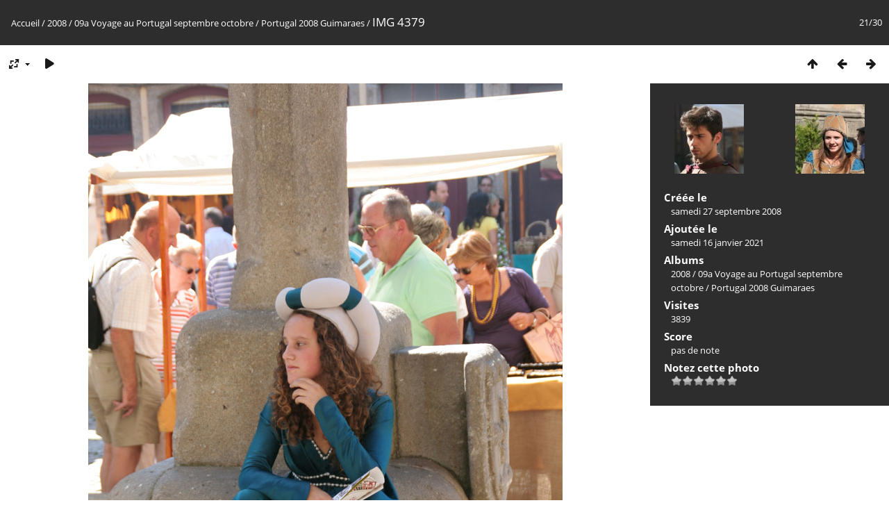

--- FILE ---
content_type: text/html; charset=utf-8
request_url: https://www.archigny.net/gallery/picture.php?/9182/category/434
body_size: 2776
content:
<!DOCTYPE html>
<html lang=fr dir=ltr>
<head>
<title>IMG 4379</title>
<link rel="shortcut icon" type="image/x-icon" href="themes/default/icon/favicon.ico">
<link rel="stylesheet" type="text/css" href="themes/modus/css/open-sans/open-sans.css"> <link rel="stylesheet" type="text/css" href="_data/combined/6tfhvr.css">   <link rel=canonical href="picture.php?/9182">
<meta name=viewport content="width=device-width,initial-scale=1">
<script>if(document.documentElement.offsetWidth>1270)document.documentElement.className='wide'</script>

<meta name="generator" content="Piwigo (aka PWG), see piwigo.org">

<meta name="description" content="IMG 4379 - IMG_4379.jpg">


</head>

<body id=thePicturePage class="section-categories category-434 image-9182 " data-infos='{"section":"categories","category_id":"434","image_id":"9182"}'>

<div id="content">



<div class=titrePage id=imageHeaderBar><div class="imageNumber">21/30</div>
	<div class="browsePath">
		<a href="/gallery/">Accueil</a> / <a href="index.php?/category/265">2008</a> / <a href="index.php?/category/427">09a Voyage au Portugal septembre octobre</a> / <a href="index.php?/category/434">Portugal 2008 Guimaraes</a><span class="browsePathSeparator"> / </span><h2>IMG 4379</h2>
	</div>
</div>

<div id="imageToolBar">

<div class="navigationButtons">
<a href="index.php?/category/434/start-15" title="Miniatures" class="pwg-state-default pwg-button"><span class="pwg-icon pwg-icon-arrow-n"></span><span class="pwg-button-text">Miniatures</span></a><a href="picture.php?/9181/category/434" title="Précédente : IMG 4378" class="pwg-state-default pwg-button"><span class="pwg-icon pwg-icon-arrow-w"></span><span class="pwg-button-text">Précédente</span></a><a href="picture.php?/9183/category/434" title="Suivante : IMG 4385" class="pwg-state-default pwg-button pwg-button-icon-right"><span class="pwg-icon pwg-icon-arrow-e"></span><span class="pwg-button-text">Suivante</span></a></div>

<div class=actionButtonsWrapper><a id=imageActionsSwitch class=pwg-button><span class="pwg-icon pwg-icon-ellipsis"></span></a><div class="actionButtons">
<a id="derivativeSwitchLink" title="Tailles de photo" class="pwg-state-default pwg-button" rel="nofollow"><span class="pwg-icon pwg-icon-sizes"></span><span class="pwg-button-text">Tailles de photo</span></a><div id="derivativeSwitchBox" class="switchBox"><div class="switchBoxTitle">Tailles de photo</div><span class="switchCheck" id="derivativeCheckedsmall" style="visibility:hidden">&#x2714; </span><a href="javascript:changeImgSrc('_data/i/galleries/2008/Voyage_au_Portugal/Portugal_2008_Guimaraes/IMG_4379-sm.jpg','small','small')">S - petit<span class="derivativeSizeDetails"> (640 x 960)</span></a><br><span class="switchCheck" id="derivativeCheckedOriginal">&#x2714; </span><a href="javascript:changeImgSrc('./galleries/2008/Voyage_au_Portugal/Portugal_2008_Guimaraes/IMG_4379.jpg','medium','Original')">Original<span class="derivativeSizeDetails"> (683 x 1024)</span></a><br></div>
<a href="picture.php?/9182/category/434&amp;slideshow=" title="diaporama" class="pwg-state-default pwg-button" rel="nofollow"><span class="pwg-icon pwg-icon-slideshow"></span><span class="pwg-button-text">diaporama</span></a></div></div>
</div>
<div id="theImageAndInfos">
<div id="theImage">


<noscript><img src="./galleries/2008/Voyage_au_Portugal/Portugal_2008_Guimaraes/IMG_4379.jpg" width="683" height="1024" alt="IMG_4379.jpg" id="theMainImage" usemap="#mapOriginal" title="IMG 4379 - IMG_4379.jpg" itemprop=contentURL></noscript>

  <img class="file-ext-jpg path-ext-jpg" src="./galleries/2008/Voyage_au_Portugal/Portugal_2008_Guimaraes/IMG_4379.jpg"width="683" height="1024" alt="IMG_4379.jpg" id="theMainImage" usemap="#mapOriginal" title="IMG 4379 - IMG_4379.jpg">
  <img class="img-loader-derivatives" src="themes/default/images/ajax_loader.gif" style="width:auto;height:auto;" />

<map name="mapsmall"><area shape=rect coords="0,0,160,960" href="picture.php?/9181/category/434" title="Précédente : IMG 4378" alt="IMG 4378"><area shape=rect coords="160,0,477,240" href="index.php?/category/434/start-15" title="Miniatures" alt="Miniatures"><area shape=rect coords="481,0,640,960" href="picture.php?/9183/category/434" title="Suivante : IMG 4385" alt="IMG 4385"></map><map name="mapOriginal"><area shape=rect coords="0,0,170,1024" href="picture.php?/9181/category/434" title="Précédente : IMG 4378" alt="IMG 4378"><area shape=rect coords="170,0,509,256" href="index.php?/category/434/start-15" title="Miniatures" alt="Miniatures"><area shape=rect coords="513,0,683,1024" href="picture.php?/9183/category/434" title="Suivante : IMG 4385" alt="IMG 4385"></map>


</div><div id="infoSwitcher"></div><div id="imageInfos">
	<div class="navThumbs">
			<a class="navThumb" id="linkPrev" href="picture.php?/9181/category/434" title="Précédente : IMG 4378" rel="prev">
				<span class="thumbHover prevThumbHover"></span>
        <img class="" src="_data/i/galleries/2008/Voyage_au_Portugal/Portugal_2008_Guimaraes/IMG_4378-sq.JPG" alt="IMG 4378">
			</a>
			<a class="navThumb" id="linkNext" href="picture.php?/9183/category/434" title="Suivante : IMG 4385" rel="next">
				<span class="thumbHover nextThumbHover"></span>
				<img class="" src="_data/i/galleries/2008/Voyage_au_Portugal/Portugal_2008_Guimaraes/IMG_4385-sq.jpg" alt="IMG 4385">
			</a>
	</div>

<dl id="standard" class="imageInfoTable">
<div id="datecreate" class="imageInfo"><dt>Créée le</dt><dd><a href="index.php?/created-monthly-list-2008-09-27" rel="nofollow">samedi 27 septembre 2008</a></dd></div><div id="datepost" class="imageInfo"><dt>Ajoutée le</dt><dd><a href="index.php?/posted-monthly-list-2021-01-16" rel="nofollow">samedi 16 janvier 2021</a></dd></div><div id="Categories" class="imageInfo"><dt>Albums</dt><dd><ul><li><a href="index.php?/category/265">2008</a> / <a href="index.php?/category/427">09a Voyage au Portugal septembre octobre</a> / <a href="index.php?/category/434">Portugal 2008 Guimaraes</a></li></ul></dd></div><div id="Visits" class="imageInfo"><dt>Visites</dt><dd>3839</dd></div><div id="Average" class="imageInfo"><dt>Score</dt><dd><span id="ratingScore">pas de note</span> <span id="ratingCount"></span></dd></div><div id="rating" class="imageInfo"><dt><span id="updateRate">Notez cette photo</span></dt><dd><form action="picture.php?/9182/category/434&amp;action=rate" method="post" id="rateForm" style="margin:0;"><div><input type="submit" name="rate" value="0" class="rateButton" title="0"><input type="submit" name="rate" value="1" class="rateButton" title="1"><input type="submit" name="rate" value="2" class="rateButton" title="2"><input type="submit" name="rate" value="3" class="rateButton" title="3"><input type="submit" name="rate" value="4" class="rateButton" title="4"><input type="submit" name="rate" value="5" class="rateButton" title="5">			</div>
			</form>
		</dd>
	</div>


</dl>

</div>
</div>


</div>
<div id="copyright">
	Propulsé par	<a href="https://fr.piwigo.org">Piwigo</a>
	
<script type="text/javascript" src="_data/combined/mi4hn2.js"></script>
<script type="text/javascript">//<![CDATA[

RVAS = {
derivatives: [
{w:640,h:960,url:'_data/i/galleries/2008/Voyage_au_Portugal/Portugal_2008_Guimaraes/IMG_4379-sm.jpg',type:'small'},{w:683,h:1024,url:'./galleries/2008/Voyage_au_Portugal/Portugal_2008_Guimaraes/IMG_4379.jpg',type:'Original'}],
cp: '/gallery/'
}
rvas_choose();
document.onkeydown = function(e){e=e||window.event;if (e.altKey) return true;var target=e.target||e.srcElement;if (target && target.type) return true;	var keyCode=e.keyCode||e.which, docElem=document.documentElement, url;switch(keyCode){case 63235: case 39: if (e.ctrlKey || docElem.scrollLeft==docElem.scrollWidth-docElem.clientWidth)url="picture.php?/9183/category/434"; break;case 63234: case 37: if (e.ctrlKey || docElem.scrollLeft==0)url="picture.php?/9181/category/434"; break;case 36: if (e.ctrlKey)url="picture.php?/9162/category/434"; break;case 35: if (e.ctrlKey)url="picture.php?/9191/category/434"; break;case 38: if (e.ctrlKey)url="index.php?/category/434/start-15"; break;}if (url) {window.location=url.replace("&amp;","&"); return false;}return true;}
function changeImgSrc(url,typeSave,typeMap)
{
	var theImg = document.getElementById("theMainImage");
	if (theImg)
	{
		theImg.removeAttribute("width");theImg.removeAttribute("height");
		theImg.src = url;
		theImg.useMap = "#map"+typeMap;
	}
	jQuery('#derivativeSwitchBox .switchCheck').css('visibility','hidden');
	jQuery('#derivativeChecked'+typeMap).css('visibility','visible');
	document.cookie = 'picture_deriv='+typeSave+';path=/gallery/';
}
(window.SwitchBox=window.SwitchBox||[]).push("#derivativeSwitchLink", "#derivativeSwitchBox");
var _pwgRatingAutoQueue = _pwgRatingAutoQueue||[];_pwgRatingAutoQueue.push( {rootUrl: '', image_id: 9182,onSuccess : function(rating) {var e = document.getElementById("updateRate");if (e) e.innerHTML = "Mettre à jour votre note";e = document.getElementById("ratingScore");if (e) e.innerHTML = rating.score;e = document.getElementById("ratingCount");if (e) {if (rating.count == 1) {e.innerHTML = "(%d note)".replace( "%d", rating.count);} else {e.innerHTML = "(%d notes)".replace( "%d", rating.count);}}}} );
//]]></script>
<script type="text/javascript">
(function() {
var s,after = document.getElementsByTagName('script')[document.getElementsByTagName('script').length-1];
s=document.createElement('script'); s.type='text/javascript'; s.async=true; s.src='_data/combined/1dyquz5.js';
after = after.parentNode.insertBefore(s, after);
})();
</script>
</div></body>
</html>